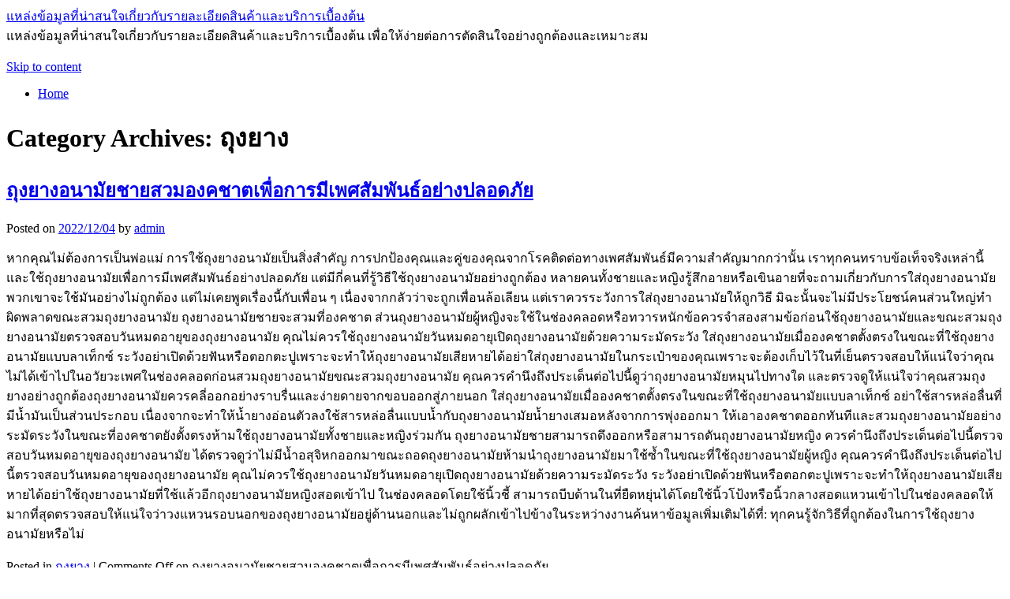

--- FILE ---
content_type: text/html; charset=UTF-8
request_url: https://www.cheatingsob.com/category/%E0%B8%96%E0%B8%B8%E0%B8%87%E0%B8%A2%E0%B8%B2%E0%B8%87/
body_size: 58680
content:
<!DOCTYPE html>
<html lang="en-US">
<head>
<meta charset="UTF-8" />
<title>ถุงยาง | แหล่งข้อมูลที่น่าสนใจเกี่ยวกับรายละเอียดสินค้าและบริการเบื้องต้น</title>
<link rel="profile" href="http://gmpg.org/xfn/11" />
<link rel="stylesheet" type="text/css" media="all" href="https://www.cheatingsob.com/wp-content/themes/twentyten/style.css" />
<link rel="pingback" href="https://www.cheatingsob.com/xmlrpc.php" />
<meta name='robots' content='max-image-preview:large' />
<link rel="alternate" type="application/rss+xml" title="แหล่งข้อมูลที่น่าสนใจเกี่ยวกับรายละเอียดสินค้าและบริการเบื้องต้น &raquo; Feed" href="https://www.cheatingsob.com/feed/" />
<link rel="alternate" type="application/rss+xml" title="แหล่งข้อมูลที่น่าสนใจเกี่ยวกับรายละเอียดสินค้าและบริการเบื้องต้น &raquo; Comments Feed" href="https://www.cheatingsob.com/comments/feed/" />
<link rel="alternate" type="application/rss+xml" title="แหล่งข้อมูลที่น่าสนใจเกี่ยวกับรายละเอียดสินค้าและบริการเบื้องต้น &raquo; ถุงยาง Category Feed" href="https://www.cheatingsob.com/category/%e0%b8%96%e0%b8%b8%e0%b8%87%e0%b8%a2%e0%b8%b2%e0%b8%87/feed/" />
<script type="text/javascript">
window._wpemojiSettings = {"baseUrl":"https:\/\/s.w.org\/images\/core\/emoji\/14.0.0\/72x72\/","ext":".png","svgUrl":"https:\/\/s.w.org\/images\/core\/emoji\/14.0.0\/svg\/","svgExt":".svg","source":{"concatemoji":"https:\/\/www.cheatingsob.com\/wp-includes\/js\/wp-emoji-release.min.js?ver=6.1.9"}};
/*! This file is auto-generated */
!function(e,a,t){var n,r,o,i=a.createElement("canvas"),p=i.getContext&&i.getContext("2d");function s(e,t){var a=String.fromCharCode,e=(p.clearRect(0,0,i.width,i.height),p.fillText(a.apply(this,e),0,0),i.toDataURL());return p.clearRect(0,0,i.width,i.height),p.fillText(a.apply(this,t),0,0),e===i.toDataURL()}function c(e){var t=a.createElement("script");t.src=e,t.defer=t.type="text/javascript",a.getElementsByTagName("head")[0].appendChild(t)}for(o=Array("flag","emoji"),t.supports={everything:!0,everythingExceptFlag:!0},r=0;r<o.length;r++)t.supports[o[r]]=function(e){if(p&&p.fillText)switch(p.textBaseline="top",p.font="600 32px Arial",e){case"flag":return s([127987,65039,8205,9895,65039],[127987,65039,8203,9895,65039])?!1:!s([55356,56826,55356,56819],[55356,56826,8203,55356,56819])&&!s([55356,57332,56128,56423,56128,56418,56128,56421,56128,56430,56128,56423,56128,56447],[55356,57332,8203,56128,56423,8203,56128,56418,8203,56128,56421,8203,56128,56430,8203,56128,56423,8203,56128,56447]);case"emoji":return!s([129777,127995,8205,129778,127999],[129777,127995,8203,129778,127999])}return!1}(o[r]),t.supports.everything=t.supports.everything&&t.supports[o[r]],"flag"!==o[r]&&(t.supports.everythingExceptFlag=t.supports.everythingExceptFlag&&t.supports[o[r]]);t.supports.everythingExceptFlag=t.supports.everythingExceptFlag&&!t.supports.flag,t.DOMReady=!1,t.readyCallback=function(){t.DOMReady=!0},t.supports.everything||(n=function(){t.readyCallback()},a.addEventListener?(a.addEventListener("DOMContentLoaded",n,!1),e.addEventListener("load",n,!1)):(e.attachEvent("onload",n),a.attachEvent("onreadystatechange",function(){"complete"===a.readyState&&t.readyCallback()})),(e=t.source||{}).concatemoji?c(e.concatemoji):e.wpemoji&&e.twemoji&&(c(e.twemoji),c(e.wpemoji)))}(window,document,window._wpemojiSettings);
</script>
<style type="text/css">
img.wp-smiley,
img.emoji {
	display: inline !important;
	border: none !important;
	box-shadow: none !important;
	height: 1em !important;
	width: 1em !important;
	margin: 0 0.07em !important;
	vertical-align: -0.1em !important;
	background: none !important;
	padding: 0 !important;
}
</style>
	<link rel='stylesheet' id='wp-block-library-css' href='https://www.cheatingsob.com/wp-includes/css/dist/block-library/style.min.css?ver=6.1.9' type='text/css' media='all' />
<link rel='stylesheet' id='classic-theme-styles-css' href='https://www.cheatingsob.com/wp-includes/css/classic-themes.min.css?ver=1' type='text/css' media='all' />
<style id='global-styles-inline-css' type='text/css'>
body{--wp--preset--color--black: #000000;--wp--preset--color--cyan-bluish-gray: #abb8c3;--wp--preset--color--white: #ffffff;--wp--preset--color--pale-pink: #f78da7;--wp--preset--color--vivid-red: #cf2e2e;--wp--preset--color--luminous-vivid-orange: #ff6900;--wp--preset--color--luminous-vivid-amber: #fcb900;--wp--preset--color--light-green-cyan: #7bdcb5;--wp--preset--color--vivid-green-cyan: #00d084;--wp--preset--color--pale-cyan-blue: #8ed1fc;--wp--preset--color--vivid-cyan-blue: #0693e3;--wp--preset--color--vivid-purple: #9b51e0;--wp--preset--gradient--vivid-cyan-blue-to-vivid-purple: linear-gradient(135deg,rgba(6,147,227,1) 0%,rgb(155,81,224) 100%);--wp--preset--gradient--light-green-cyan-to-vivid-green-cyan: linear-gradient(135deg,rgb(122,220,180) 0%,rgb(0,208,130) 100%);--wp--preset--gradient--luminous-vivid-amber-to-luminous-vivid-orange: linear-gradient(135deg,rgba(252,185,0,1) 0%,rgba(255,105,0,1) 100%);--wp--preset--gradient--luminous-vivid-orange-to-vivid-red: linear-gradient(135deg,rgba(255,105,0,1) 0%,rgb(207,46,46) 100%);--wp--preset--gradient--very-light-gray-to-cyan-bluish-gray: linear-gradient(135deg,rgb(238,238,238) 0%,rgb(169,184,195) 100%);--wp--preset--gradient--cool-to-warm-spectrum: linear-gradient(135deg,rgb(74,234,220) 0%,rgb(151,120,209) 20%,rgb(207,42,186) 40%,rgb(238,44,130) 60%,rgb(251,105,98) 80%,rgb(254,248,76) 100%);--wp--preset--gradient--blush-light-purple: linear-gradient(135deg,rgb(255,206,236) 0%,rgb(152,150,240) 100%);--wp--preset--gradient--blush-bordeaux: linear-gradient(135deg,rgb(254,205,165) 0%,rgb(254,45,45) 50%,rgb(107,0,62) 100%);--wp--preset--gradient--luminous-dusk: linear-gradient(135deg,rgb(255,203,112) 0%,rgb(199,81,192) 50%,rgb(65,88,208) 100%);--wp--preset--gradient--pale-ocean: linear-gradient(135deg,rgb(255,245,203) 0%,rgb(182,227,212) 50%,rgb(51,167,181) 100%);--wp--preset--gradient--electric-grass: linear-gradient(135deg,rgb(202,248,128) 0%,rgb(113,206,126) 100%);--wp--preset--gradient--midnight: linear-gradient(135deg,rgb(2,3,129) 0%,rgb(40,116,252) 100%);--wp--preset--duotone--dark-grayscale: url('#wp-duotone-dark-grayscale');--wp--preset--duotone--grayscale: url('#wp-duotone-grayscale');--wp--preset--duotone--purple-yellow: url('#wp-duotone-purple-yellow');--wp--preset--duotone--blue-red: url('#wp-duotone-blue-red');--wp--preset--duotone--midnight: url('#wp-duotone-midnight');--wp--preset--duotone--magenta-yellow: url('#wp-duotone-magenta-yellow');--wp--preset--duotone--purple-green: url('#wp-duotone-purple-green');--wp--preset--duotone--blue-orange: url('#wp-duotone-blue-orange');--wp--preset--font-size--small: 13px;--wp--preset--font-size--medium: 20px;--wp--preset--font-size--large: 36px;--wp--preset--font-size--x-large: 42px;--wp--preset--spacing--20: 0.44rem;--wp--preset--spacing--30: 0.67rem;--wp--preset--spacing--40: 1rem;--wp--preset--spacing--50: 1.5rem;--wp--preset--spacing--60: 2.25rem;--wp--preset--spacing--70: 3.38rem;--wp--preset--spacing--80: 5.06rem;}:where(.is-layout-flex){gap: 0.5em;}body .is-layout-flow > .alignleft{float: left;margin-inline-start: 0;margin-inline-end: 2em;}body .is-layout-flow > .alignright{float: right;margin-inline-start: 2em;margin-inline-end: 0;}body .is-layout-flow > .aligncenter{margin-left: auto !important;margin-right: auto !important;}body .is-layout-constrained > .alignleft{float: left;margin-inline-start: 0;margin-inline-end: 2em;}body .is-layout-constrained > .alignright{float: right;margin-inline-start: 2em;margin-inline-end: 0;}body .is-layout-constrained > .aligncenter{margin-left: auto !important;margin-right: auto !important;}body .is-layout-constrained > :where(:not(.alignleft):not(.alignright):not(.alignfull)){max-width: var(--wp--style--global--content-size);margin-left: auto !important;margin-right: auto !important;}body .is-layout-constrained > .alignwide{max-width: var(--wp--style--global--wide-size);}body .is-layout-flex{display: flex;}body .is-layout-flex{flex-wrap: wrap;align-items: center;}body .is-layout-flex > *{margin: 0;}:where(.wp-block-columns.is-layout-flex){gap: 2em;}.has-black-color{color: var(--wp--preset--color--black) !important;}.has-cyan-bluish-gray-color{color: var(--wp--preset--color--cyan-bluish-gray) !important;}.has-white-color{color: var(--wp--preset--color--white) !important;}.has-pale-pink-color{color: var(--wp--preset--color--pale-pink) !important;}.has-vivid-red-color{color: var(--wp--preset--color--vivid-red) !important;}.has-luminous-vivid-orange-color{color: var(--wp--preset--color--luminous-vivid-orange) !important;}.has-luminous-vivid-amber-color{color: var(--wp--preset--color--luminous-vivid-amber) !important;}.has-light-green-cyan-color{color: var(--wp--preset--color--light-green-cyan) !important;}.has-vivid-green-cyan-color{color: var(--wp--preset--color--vivid-green-cyan) !important;}.has-pale-cyan-blue-color{color: var(--wp--preset--color--pale-cyan-blue) !important;}.has-vivid-cyan-blue-color{color: var(--wp--preset--color--vivid-cyan-blue) !important;}.has-vivid-purple-color{color: var(--wp--preset--color--vivid-purple) !important;}.has-black-background-color{background-color: var(--wp--preset--color--black) !important;}.has-cyan-bluish-gray-background-color{background-color: var(--wp--preset--color--cyan-bluish-gray) !important;}.has-white-background-color{background-color: var(--wp--preset--color--white) !important;}.has-pale-pink-background-color{background-color: var(--wp--preset--color--pale-pink) !important;}.has-vivid-red-background-color{background-color: var(--wp--preset--color--vivid-red) !important;}.has-luminous-vivid-orange-background-color{background-color: var(--wp--preset--color--luminous-vivid-orange) !important;}.has-luminous-vivid-amber-background-color{background-color: var(--wp--preset--color--luminous-vivid-amber) !important;}.has-light-green-cyan-background-color{background-color: var(--wp--preset--color--light-green-cyan) !important;}.has-vivid-green-cyan-background-color{background-color: var(--wp--preset--color--vivid-green-cyan) !important;}.has-pale-cyan-blue-background-color{background-color: var(--wp--preset--color--pale-cyan-blue) !important;}.has-vivid-cyan-blue-background-color{background-color: var(--wp--preset--color--vivid-cyan-blue) !important;}.has-vivid-purple-background-color{background-color: var(--wp--preset--color--vivid-purple) !important;}.has-black-border-color{border-color: var(--wp--preset--color--black) !important;}.has-cyan-bluish-gray-border-color{border-color: var(--wp--preset--color--cyan-bluish-gray) !important;}.has-white-border-color{border-color: var(--wp--preset--color--white) !important;}.has-pale-pink-border-color{border-color: var(--wp--preset--color--pale-pink) !important;}.has-vivid-red-border-color{border-color: var(--wp--preset--color--vivid-red) !important;}.has-luminous-vivid-orange-border-color{border-color: var(--wp--preset--color--luminous-vivid-orange) !important;}.has-luminous-vivid-amber-border-color{border-color: var(--wp--preset--color--luminous-vivid-amber) !important;}.has-light-green-cyan-border-color{border-color: var(--wp--preset--color--light-green-cyan) !important;}.has-vivid-green-cyan-border-color{border-color: var(--wp--preset--color--vivid-green-cyan) !important;}.has-pale-cyan-blue-border-color{border-color: var(--wp--preset--color--pale-cyan-blue) !important;}.has-vivid-cyan-blue-border-color{border-color: var(--wp--preset--color--vivid-cyan-blue) !important;}.has-vivid-purple-border-color{border-color: var(--wp--preset--color--vivid-purple) !important;}.has-vivid-cyan-blue-to-vivid-purple-gradient-background{background: var(--wp--preset--gradient--vivid-cyan-blue-to-vivid-purple) !important;}.has-light-green-cyan-to-vivid-green-cyan-gradient-background{background: var(--wp--preset--gradient--light-green-cyan-to-vivid-green-cyan) !important;}.has-luminous-vivid-amber-to-luminous-vivid-orange-gradient-background{background: var(--wp--preset--gradient--luminous-vivid-amber-to-luminous-vivid-orange) !important;}.has-luminous-vivid-orange-to-vivid-red-gradient-background{background: var(--wp--preset--gradient--luminous-vivid-orange-to-vivid-red) !important;}.has-very-light-gray-to-cyan-bluish-gray-gradient-background{background: var(--wp--preset--gradient--very-light-gray-to-cyan-bluish-gray) !important;}.has-cool-to-warm-spectrum-gradient-background{background: var(--wp--preset--gradient--cool-to-warm-spectrum) !important;}.has-blush-light-purple-gradient-background{background: var(--wp--preset--gradient--blush-light-purple) !important;}.has-blush-bordeaux-gradient-background{background: var(--wp--preset--gradient--blush-bordeaux) !important;}.has-luminous-dusk-gradient-background{background: var(--wp--preset--gradient--luminous-dusk) !important;}.has-pale-ocean-gradient-background{background: var(--wp--preset--gradient--pale-ocean) !important;}.has-electric-grass-gradient-background{background: var(--wp--preset--gradient--electric-grass) !important;}.has-midnight-gradient-background{background: var(--wp--preset--gradient--midnight) !important;}.has-small-font-size{font-size: var(--wp--preset--font-size--small) !important;}.has-medium-font-size{font-size: var(--wp--preset--font-size--medium) !important;}.has-large-font-size{font-size: var(--wp--preset--font-size--large) !important;}.has-x-large-font-size{font-size: var(--wp--preset--font-size--x-large) !important;}
.wp-block-navigation a:where(:not(.wp-element-button)){color: inherit;}
:where(.wp-block-columns.is-layout-flex){gap: 2em;}
.wp-block-pullquote{font-size: 1.5em;line-height: 1.6;}
</style>
<link rel="https://api.w.org/" href="https://www.cheatingsob.com/wp-json/" /><link rel="alternate" type="application/json" href="https://www.cheatingsob.com/wp-json/wp/v2/categories/90" /><link rel="EditURI" type="application/rsd+xml" title="RSD" href="https://www.cheatingsob.com/xmlrpc.php?rsd" />
<link rel="wlwmanifest" type="application/wlwmanifest+xml" href="https://www.cheatingsob.com/wp-includes/wlwmanifest.xml" />
<meta name="generator" content="WordPress 6.1.9" />
</head>

<body class="archive category category-90">
<div id="wrapper" class="hfeed">
	<div id="header">
		<div id="masthead">
			<div id="branding" role="banner">
								<div id="site-title">
					<span>
						<a href="https://www.cheatingsob.com/" title="แหล่งข้อมูลที่น่าสนใจเกี่ยวกับรายละเอียดสินค้าและบริการเบื้องต้น" rel="home">แหล่งข้อมูลที่น่าสนใจเกี่ยวกับรายละเอียดสินค้าและบริการเบื้องต้น</a>
					</span>
				</div>
				<div id="site-description">แหล่งข้อมูลที่น่าสนใจเกี่ยวกับรายละเอียดสินค้าและบริการเบื้องต้น เพื่อให้ง่ายต่อการตัดสินใจอย่างถูกต้องและเหมาะสม</div>

										<img src="https://www.cheatingsob.com/wp-content/themes/twentyten/images/headers/path.jpg" width="940" height="198" alt="" />
								</div><!-- #branding -->

			<div id="access" role="navigation">
			  				<div class="skip-link screen-reader-text"><a href="#content" title="Skip to content">Skip to content</a></div>
								<div class="menu"><ul>
<li ><a href="https://www.cheatingsob.com/">Home</a></li></ul></div>
			</div><!-- #access -->
		</div><!-- #masthead -->
	</div><!-- #header -->

	<div id="main">

		<div id="container">
			<div id="content" role="main">

				<h1 class="page-title">Category Archives: <span>ถุงยาง</span></h1>
				




			<div id="post-1027" class="post-1027 post type-post status-publish format-standard hentry category-90">
			<h2 class="entry-title"><a href="https://www.cheatingsob.com/2022/04/12/%e0%b8%96%e0%b8%b8%e0%b8%87%e0%b8%a2%e0%b8%b2%e0%b8%87%e0%b8%ad%e0%b8%99%e0%b8%b2%e0%b8%a1%e0%b8%b1%e0%b8%a2%e0%b8%8a%e0%b8%b2%e0%b8%a2%e0%b8%aa%e0%b8%a7%e0%b8%a1%e0%b8%ad%e0%b8%87%e0%b8%84%e0%b8%8a/" title="Permalink to ถุงยางอนามัยชายสวมองคชาตเพื่อการมีเพศสัมพันธ์อย่างปลอดภัย" rel="bookmark">ถุงยางอนามัยชายสวมองคชาตเพื่อการมีเพศสัมพันธ์อย่างปลอดภัย</a></h2>

			<div class="entry-meta">
				<span class="meta-prep meta-prep-author">Posted on</span> <a href="https://www.cheatingsob.com/2022/04/12/%e0%b8%96%e0%b8%b8%e0%b8%87%e0%b8%a2%e0%b8%b2%e0%b8%87%e0%b8%ad%e0%b8%99%e0%b8%b2%e0%b8%a1%e0%b8%b1%e0%b8%a2%e0%b8%8a%e0%b8%b2%e0%b8%a2%e0%b8%aa%e0%b8%a7%e0%b8%a1%e0%b8%ad%e0%b8%87%e0%b8%84%e0%b8%8a/" title="10:20 am" rel="bookmark"><span class="entry-date">2022/12/04</span></a> <span class="meta-sep">by</span> <span class="author vcard"><a class="url fn n" href="https://www.cheatingsob.com/author/admin/" title="View all posts by admin">admin</a></span>			</div><!-- .entry-meta -->

				<div class="entry-summary">
				<p>หากคุณไม่ต้องการเป็นพ่อแม่ การใช้ถุงยางอนามัยเป็นสิ่งสำคัญ การปกป้องคุณและคู่ของคุณจากโรคติดต่อทางเพศสัมพันธ์มีความสำคัญมากกว่านั้น เราทุกคนทราบข้อเท็จจริงเหล่านี้และใช้ถุงยางอนามัยเพื่อการมีเพศสัมพันธ์อย่างปลอดภัย แต่มีกี่คนที่รู้วิธีใช้ถุงยางอนามัยอย่างถูกต้อง หลายคนทั้งชายและหญิงรู้สึกอายหรือเขินอายที่จะถามเกี่ยวกับการใส่ถุงยางอนามัย พวกเขาจะใช้มันอย่างไม่ถูกต้อง แต่ไม่เคยพูดเรื่องนี้กับเพื่อน ๆ เนื่องจากกลัวว่าจะถูกเพื่อนล้อเลียน แต่เราควรระวังการใส่ถุงยางอนามัยให้ถูกวิธี มิฉะนั้นจะไม่มีประโยชน์คนส่วนใหญ่ทำผิดพลาดขณะสวมถุงยางอนามัย ถุงยางอนามัยชายจะสวมที่องคชาต ส่วนถุงยางอนามัยผู้หญิงจะใช้ในช่องคลอดหรือทวารหนักข้อควรจำสองสามข้อก่อนใช้ถุงยางอนามัยและขณะสวมถุงยางอนามัยตรวจสอบวันหมดอายุของถุงยางอนามัย คุณไม่ควรใช้ถุงยางอนามัยวันหมดอายุเปิดถุงยางอนามัยด้วยความระมัดระวัง ใส่ถุงยางอนามัยเมื่อองคชาตตั้งตรงในขณะที่ใช้ถุงยางอนามัยแบบลาเท็กซ์ ระวังอย่าเปิดด้วยฟันหรือตอกตะปูเพราะจะทำให้ถุงยางอนามัยเสียหายได้อย่าใส่ถุงยางอนามัยในกระเป๋าของคุณเพราะจะต้องเก็บไว้ในที่เย็นตรวจสอบให้แน่ใจว่าคุณไม่ได้เข้าไปในอวัยวะเพศในช่องคลอดก่อนสวมถุงยางอนามัยขณะสวมถุงยางอนามัย คุณควรคำนึงถึงประเด็นต่อไปนี้ดูว่าถุงยางอนามัยหมุนไปทางใด และตรวจดูให้แน่ใจว่าคุณสวมถุงยางอย่างถูกต้องถุงยางอนามัยควรคลี่ออกอย่างราบรื่นและง่ายดายจากขอบออกสู่ภายนอก ใส่ถุงยางอนามัยเมื่อองคชาตตั้งตรงในขณะที่ใช้ถุงยางอนามัยแบบลาเท็กซ์ อย่าใช้สารหล่อลื่นที่มีน้ำมันเป็นส่วนประกอบ เนื่องจากจะทำให้น้ำยางอ่อนตัวลงใช้สารหล่อลื่นแบบน้ำกับถุงยางอนามัยน้ำยางเสมอหลังจากการพุ่งออกมา ให้เอาองคชาตออกทันทีและสวมถุงยางอนามัยอย่างระมัดระวังในขณะที่องคชาตยังตั้งตรงห้ามใช้ถุงยางอนามัยทั้งชายและหญิงร่วมกัน ถุงยางอนามัยชายสามารถดึงออกหรือสามารถดันถุงยางอนามัยหญิง ควรคำนึงถึงประเด็นต่อไปนี้ตรวจสอบวันหมดอายุของถุงยางอนามัย ได้ตรวจดูว่าไม่มีน้ำอสุจิหกออกมาขณะถอดถุงยางอนามัยห้ามนำถุงยางอนามัยมาใช้ซ้ำในขณะที่ใช้ถุงยางอนามัยผู้หญิง คุณควรคำนึงถึงประเด็นต่อไปนี้ตรวจสอบวันหมดอายุของถุงยางอนามัย คุณไม่ควรใช้ถุงยางอนามัยวันหมดอายุเปิดถุงยางอนามัยด้วยความระมัดระวัง ระวังอย่าเปิดด้วยฟันหรือตอกตะปูเพราะจะทำให้ถุงยางอนามัยเสียหายได้อย่าใช้ถุงยางอนามัยที่ใช้แล้วอีกถุงยางอนามัยหญิงสอดเข้าไป ในช่องคลอดโดยใช้นิ้วชี้ สามารถบีบด้านในที่ยืดหยุ่นได้โดยใช้นิ้วโป้งหรือนิ้วกลางสอดแหวนเข้าไปในช่องคลอดให้มากที่สุดตรวจสอบให้แน่ใจว่าวงแหวนรอบนอกของถุงยางอนามัยอยู่ด้านนอกและไม่ถูกผลักเข้าไปข้างในระหว่างงานค้นหาข้อมูลเพิ่มเติมได้ที่: ทุกคนรู้จักวิธีที่ถูกต้องในการใช้ถุงยางอนามัยหรือไม่ &nbsp;</p>
			</div><!-- .entry-summary -->
	
			<div class="entry-utility">
									<span class="cat-links">
						<span class="entry-utility-prep entry-utility-prep-cat-links">Posted in</span> <a href="https://www.cheatingsob.com/category/%e0%b8%96%e0%b8%b8%e0%b8%87%e0%b8%a2%e0%b8%b2%e0%b8%87/" rel="category tag">ถุงยาง</a>					</span>
					<span class="meta-sep">|</span>
												<span class="comments-link"><span>Comments Off<span class="screen-reader-text"> on ถุงยางอนามัยชายสวมองคชาตเพื่อการมีเพศสัมพันธ์อย่างปลอดภัย</span></span></span>
							</div><!-- .entry-utility -->
		</div><!-- #post-## -->

		
	


			</div><!-- #content -->
		</div><!-- #container -->


		<div id="primary" class="widget-area" role="complementary">
			<ul class="xoxo">


		<li id="recent-posts-2" class="widget-container widget_recent_entries">
		<h3 class="widget-title">Recent Posts</h3>
		<ul>
											<li>
					<a href="https://www.cheatingsob.com/2025/12/14/%e0%b8%81%e0%b8%b2%e0%b8%a3%e0%b8%a3%e0%b8%b1%e0%b8%9a%e0%b8%82%e0%b8%b2%e0%b8%a2%e0%b8%9d%e0%b8%b2%e0%b8%81%e0%b8%9a%e0%b9%89%e0%b8%b2%e0%b8%99%e0%b8%a2%e0%b8%b1%e0%b8%87%e0%b8%a1%e0%b8%b5%e0%b8%9a/">การรับขายฝากบ้านยังมีบทบาทสำคัญอย่างยิ่งในแวดวงอสังหาริมทรัพย์</a>
									</li>
											<li>
					<a href="https://www.cheatingsob.com/2025/12/10/%e0%b9%80%e0%b8%a5%e0%b8%b7%e0%b8%ad%e0%b8%81%e0%b9%83%e0%b8%8a%e0%b9%89%e0%b8%aa%e0%b8%b2%e0%b8%a2%e0%b9%84%e0%b8%9f%e0%b8%84%e0%b8%ad%e0%b8%99%e0%b9%82%e0%b8%97%e0%b8%a3%e0%b8%a5%e0%b8%ad%e0%b8%a2/">เลือกใช้สายไฟคอนโทรลอย่างไรให้ปลอดภัยและประหยัดต้นทุน</a>
									</li>
											<li>
					<a href="https://www.cheatingsob.com/2025/12/10/%e0%b9%80%e0%b8%84%e0%b8%a3%e0%b8%b7%e0%b9%88%e0%b8%ad%e0%b8%87%e0%b8%97%e0%b8%b3%e0%b9%84%e0%b8%ad%e0%b8%a8%e0%b8%81%e0%b8%a3%e0%b8%b5%e0%b8%a1%e0%b8%82%e0%b8%99%e0%b8%b2%e0%b8%94%e0%b9%80%e0%b8%a5/">เครื่องทำไอศกรีมขนาดเล็ก สำหรับใช้ในบ้าน ราคาไม่แรง</a>
									</li>
											<li>
					<a href="https://www.cheatingsob.com/2025/12/07/%e0%b8%9b%e0%b8%b1%e0%b9%8a%e0%b8%a1%e0%b8%8b%e0%b8%b9%e0%b8%a3%e0%b8%b9%e0%b8%a1%e0%b8%b4%e0%b8%a2%e0%b8%b1%e0%b8%87%e0%b8%a1%e0%b8%b5%e0%b8%84%e0%b8%a7%e0%b8%b2%e0%b8%a1%e0%b9%82%e0%b8%94%e0%b8%94/">ปั๊มซูรูมิยังมีความโดดเด่นในด้านความคุ้มค่าและความยั่งยืน</a>
									</li>
											<li>
					<a href="https://www.cheatingsob.com/2025/12/06/%e0%b8%a3%e0%b8%b0%e0%b8%9a%e0%b8%9a-racking-%e0%b8%a2%e0%b8%b1%e0%b8%87%e0%b8%aa%e0%b8%b2%e0%b8%a1%e0%b8%b2%e0%b8%a3%e0%b8%96%e0%b8%97%e0%b8%b3%e0%b8%87%e0%b8%b2%e0%b8%99%e0%b8%a3%e0%b9%88%e0%b8%a7/">ระบบ Racking ยังสามารถทำงานร่วมกับระบบอัตโนมัติ</a>
									</li>
											<li>
					<a href="https://www.cheatingsob.com/2025/12/02/%e0%b9%82%e0%b8%a3%e0%b8%87%e0%b8%87%e0%b8%b2%e0%b8%99%e0%b8%9c%e0%b8%a5%e0%b8%b4%e0%b8%95%e0%b8%81%e0%b8%a3%e0%b8%b0%e0%b9%80%e0%b8%9b%e0%b9%8b%e0%b8%b2-%e0%b9%81%e0%b8%9a%e0%b8%9a%e0%b8%84%e0%b8%a3/">โรงงานผลิตกระเป๋า แบบครบวงจร รับผลิตตามแบบขั้นต่ำ เริ่มต้นไม่แพง</a>
									</li>
											<li>
					<a href="https://www.cheatingsob.com/2025/11/27/%e0%b8%9c%e0%b9%89%e0%b8%b2%e0%b8%ab%e0%b9%88%e0%b8%a1%e0%b8%82%e0%b8%99%e0%b8%ab%e0%b8%99%e0%b8%b9%e0%b9%80%e0%b8%ab%e0%b8%a1%e0%b8%b2%e0%b8%b0%e0%b8%81%e0%b8%b1%e0%b8%9a%e0%b9%83%e0%b8%84%e0%b8%a3/">ผ้าห่มขนหนูเหมาะกับใครบ้าง เคล็ดลับเลือกให้เข้ากับไลฟ์สไตล์ของคุณ</a>
									</li>
											<li>
					<a href="https://www.cheatingsob.com/2025/11/12/%e0%b8%9b%e0%b8%b1%e0%b9%8a%e0%b8%a1%e0%b8%8b%e0%b8%b9%e0%b8%a3%e0%b8%b9%e0%b8%a1%e0%b8%b4%e0%b9%80%e0%b8%9b%e0%b9%87%e0%b8%99%e0%b8%ab%e0%b8%99%e0%b8%b6%e0%b9%88%e0%b8%87%e0%b9%83%e0%b8%99%e0%b8%99/">ปั๊มซูรูมิเป็นหนึ่งในนวัตกรรมที่ทรงคุณค่าและมีชื่อเสียง</a>
									</li>
											<li>
					<a href="https://www.cheatingsob.com/2025/11/09/precast-concrete-tank-%e0%b8%84%e0%b8%b7%e0%b8%ad%e0%b8%84%e0%b8%a7%e0%b8%b2%e0%b8%a1%e0%b8%a1%e0%b8%b1%e0%b9%88%e0%b8%99%e0%b9%83%e0%b8%88%e0%b8%97%e0%b8%b5%e0%b9%88%e0%b8%84%e0%b8%b8%e0%b8%93/">PRECAST CONCRETE TANK คือความมั่นใจที่คุณสามารถจับต้องได้</a>
									</li>
											<li>
					<a href="https://www.cheatingsob.com/2025/11/01/%e0%b8%84%e0%b8%a7%e0%b8%b2%e0%b8%a1%e0%b8%9e%e0%b8%b4%e0%b9%80%e0%b8%a8%e0%b8%a9%e0%b8%ad%e0%b8%b5%e0%b8%81%e0%b8%ad%e0%b8%a2%e0%b9%88%e0%b8%b2%e0%b8%87%e0%b8%82%e0%b8%ad%e0%b8%87%e0%b8%81%e0%b8%b2/">ความพิเศษอีกอย่างของการเช่าเรือยอร์ชคือความหรูหรา</a>
									</li>
											<li>
					<a href="https://www.cheatingsob.com/2025/10/16/%e0%b8%95%e0%b8%b4%e0%b8%94%e0%b8%95%e0%b8%b1%e0%b9%89%e0%b8%87%e0%b8%a3%e0%b8%b0%e0%b8%9a%e0%b8%9a-heat-pump-%e0%b8%ad%e0%b8%a2%e0%b9%88%e0%b8%b2%e0%b8%87%e0%b9%84%e0%b8%a3%e0%b9%83%e0%b8%ab%e0%b9%89/">ติดตั้งระบบ Heat Pump อย่างไรให้ได้ประสิทธิภาพสูงสุดและลดค่าไฟ</a>
									</li>
											<li>
					<a href="https://www.cheatingsob.com/2025/10/15/test5/">Test5</a>
									</li>
											<li>
					<a href="https://www.cheatingsob.com/2025/10/15/test4/">Test4</a>
									</li>
											<li>
					<a href="https://www.cheatingsob.com/2025/10/15/test3/">Test3</a>
									</li>
											<li>
					<a href="https://www.cheatingsob.com/2025/10/15/test2/">Test2</a>
									</li>
					</ul>

		</li><li id="tag_cloud-2" class="widget-container widget_tag_cloud"><h3 class="widget-title">Tags</h3><div class="tagcloud"><a href="https://www.cheatingsob.com/tag/%e0%b8%81%e0%b8%b2%e0%b8%a3%e0%b8%84%e0%b9%89%e0%b8%b2%e0%b9%80%e0%b8%aa%e0%b8%a3%e0%b8%b5%e0%b8%ad%e0%b8%b2%e0%b9%80%e0%b8%8b%e0%b8%b5%e0%b8%a2%e0%b8%99/" class="tag-cloud-link tag-link-15 tag-link-position-1" style="font-size: 8pt;" aria-label="การค้าเสรีอาเซียน (1 item)">การค้าเสรีอาเซียน</a>
<a href="https://www.cheatingsob.com/tag/%e0%b8%81%e0%b8%b2%e0%b8%a3%e0%b8%aa%e0%b9%88%e0%b8%87%e0%b8%ad%e0%b8%ad%e0%b8%81%e0%b8%9c%e0%b8%b1%e0%b8%81%e0%b9%81%e0%b8%a5%e0%b8%b0%e0%b8%9c%e0%b8%a5%e0%b9%84%e0%b8%a1%e0%b9%89/" class="tag-cloud-link tag-link-4 tag-link-position-2" style="font-size: 8pt;" aria-label="การส่งออกผักและผลไม้ (1 item)">การส่งออกผักและผลไม้</a>
<a href="https://www.cheatingsob.com/tag/%e0%b8%87%e0%b8%b2%e0%b8%99%e0%b9%80%e0%b8%97%e0%b8%a8%e0%b8%81%e0%b8%b2%e0%b8%a5%e0%b8%9c%e0%b8%a5%e0%b9%84%e0%b8%a1%e0%b9%89/" class="tag-cloud-link tag-link-12 tag-link-position-3" style="font-size: 8pt;" aria-label="งานเทศกาลผลไม้ (1 item)">งานเทศกาลผลไม้</a>
<a href="https://www.cheatingsob.com/tag/%e0%b8%8a%e0%b9%88%e0%b8%ad%e0%b8%87%e0%b8%97%e0%b8%b2%e0%b8%87%e0%b8%95%e0%b8%a5%e0%b8%b2%e0%b8%94%e0%b8%9c%e0%b8%b1%e0%b8%81%e0%b9%81%e0%b8%a5%e0%b8%b0%e0%b8%9c%e0%b8%a5%e0%b9%84%e0%b8%a1%e0%b9%89/" class="tag-cloud-link tag-link-8 tag-link-position-4" style="font-size: 8pt;" aria-label="ช่องทางตลาดผักและผลไม้ (1 item)">ช่องทางตลาดผักและผลไม้</a>
<a href="https://www.cheatingsob.com/tag/%e0%b8%95%e0%b8%a5%e0%b8%b2%e0%b8%94%e0%b8%9c%e0%b8%b1%e0%b8%81%e0%b8%9c%e0%b8%a5%e0%b9%84%e0%b8%a1%e0%b9%89%e0%b8%ad%e0%b8%9a%e0%b9%81%e0%b8%ab%e0%b9%89%e0%b8%87/" class="tag-cloud-link tag-link-10 tag-link-position-5" style="font-size: 8pt;" aria-label="ตลาดผักผลไม้อบแห้ง (1 item)">ตลาดผักผลไม้อบแห้ง</a>
<a href="https://www.cheatingsob.com/tag/%e0%b8%98%e0%b8%b8%e0%b8%a3%e0%b8%81%e0%b8%b4%e0%b8%88%e0%b8%9c%e0%b8%a5%e0%b9%84%e0%b8%a1%e0%b9%89/" class="tag-cloud-link tag-link-5 tag-link-position-6" style="font-size: 8pt;" aria-label="ธุรกิจผลไม้ (1 item)">ธุรกิจผลไม้</a>
<a href="https://www.cheatingsob.com/tag/%e0%b8%99%e0%b8%a7%e0%b8%b1%e0%b8%95%e0%b8%81%e0%b8%a3%e0%b8%a3%e0%b8%a1%e0%b8%9c%e0%b8%b1%e0%b8%81%e0%b8%9c%e0%b8%a5%e0%b9%84%e0%b8%a1%e0%b9%89%e0%b8%ad%e0%b8%9a%e0%b9%81%e0%b8%ab%e0%b9%89%e0%b8%87/" class="tag-cloud-link tag-link-11 tag-link-position-7" style="font-size: 8pt;" aria-label="นวัตกรรมผักผลไม้อบแห้ง (1 item)">นวัตกรรมผักผลไม้อบแห้ง</a>
<a href="https://www.cheatingsob.com/tag/%e0%b8%9b%e0%b8%a5%e0%b8%ad%e0%b8%94%e0%b8%88%e0%b8%b2%e0%b8%81%e0%b8%aa%e0%b8%b2%e0%b8%a3%e0%b8%9e%e0%b8%b4%e0%b8%a9/" class="tag-cloud-link tag-link-17 tag-link-position-8" style="font-size: 8pt;" aria-label="ปลอดจากสารพิษ (1 item)">ปลอดจากสารพิษ</a>
<a href="https://www.cheatingsob.com/tag/%e0%b8%9c%e0%b8%a5%e0%b9%84%e0%b8%a1%e0%b9%89/" class="tag-cloud-link tag-link-7 tag-link-position-9" style="font-size: 22pt;" aria-label="ผลไม้ (2 items)">ผลไม้</a>
<a href="https://www.cheatingsob.com/tag/%e0%b8%9c%e0%b8%a5%e0%b9%84%e0%b8%a1%e0%b9%89%e0%b8%95%e0%b8%b1%e0%b8%a7%e0%b9%81%e0%b8%a1%e0%b9%88%e0%b9%80%e0%b8%a3%e0%b8%b7%e0%b9%88%e0%b8%ad%e0%b8%87%e0%b8%81%e0%b8%b2%e0%b8%a3%e0%b8%a5%e0%b8%94/" class="tag-cloud-link tag-link-19 tag-link-position-10" style="font-size: 8pt;" aria-label="ผลไม้ตัวแม่เรื่องการลดน้ำหนัก (1 item)">ผลไม้ตัวแม่เรื่องการลดน้ำหนัก</a>
<a href="https://www.cheatingsob.com/tag/%e0%b8%9c%e0%b8%a5%e0%b9%84%e0%b8%a1%e0%b9%89%e0%b8%aa%e0%b8%94/" class="tag-cloud-link tag-link-14 tag-link-position-11" style="font-size: 8pt;" aria-label="ผลไม้สด (1 item)">ผลไม้สด</a>
<a href="https://www.cheatingsob.com/tag/%e0%b8%9c%e0%b8%a5%e0%b9%84%e0%b8%a1%e0%b9%89%e0%b9%84%e0%b8%97%e0%b8%a2/" class="tag-cloud-link tag-link-6 tag-link-position-12" style="font-size: 8pt;" aria-label="ผลไม้ไทย (1 item)">ผลไม้ไทย</a>
<a href="https://www.cheatingsob.com/tag/%e0%b8%9c%e0%b8%b1%e0%b8%81%e0%b8%9c%e0%b8%a5%e0%b9%84%e0%b8%a1%e0%b9%89/" class="tag-cloud-link tag-link-13 tag-link-position-13" style="font-size: 8pt;" aria-label="ผักผลไม้ (1 item)">ผักผลไม้</a>
<a href="https://www.cheatingsob.com/tag/%e0%b8%9c%e0%b8%b1%e0%b8%81%e0%b8%9e%e0%b8%b7%e0%b9%89%e0%b8%99%e0%b8%9a%e0%b9%89%e0%b8%b2%e0%b8%99/" class="tag-cloud-link tag-link-18 tag-link-position-14" style="font-size: 8pt;" aria-label="ผักพื้นบ้าน (1 item)">ผักพื้นบ้าน</a>
<a href="https://www.cheatingsob.com/tag/%e0%b8%9c%e0%b8%b1%e0%b8%81%e0%b9%81%e0%b8%a5%e0%b8%b0%e0%b8%9c%e0%b8%a5%e0%b9%84%e0%b8%a1%e0%b9%89%e0%b8%95%e0%b8%b2%e0%b8%a1%e0%b8%a4%e0%b8%94%e0%b8%b9%e0%b8%81%e0%b8%b2%e0%b8%a5/" class="tag-cloud-link tag-link-16 tag-link-position-15" style="font-size: 8pt;" aria-label="ผักและผลไม้ตามฤดูกาล (1 item)">ผักและผลไม้ตามฤดูกาล</a>
<a href="https://www.cheatingsob.com/tag/%e0%b8%9e%e0%b8%b7%e0%b8%8a%e0%b8%9c%e0%b8%b1%e0%b8%81%e0%b9%81%e0%b8%a5%e0%b8%b0%e0%b8%9c%e0%b8%a5%e0%b9%84%e0%b8%a1%e0%b9%89/" class="tag-cloud-link tag-link-9 tag-link-position-16" style="font-size: 8pt;" aria-label="พืชผักและผลไม้ (1 item)">พืชผักและผลไม้</a>
<a href="https://www.cheatingsob.com/tag/%e0%b8%a3%e0%b8%b2%e0%b8%84%e0%b8%b2%e0%b8%aa%e0%b8%b4%e0%b8%99%e0%b8%84%e0%b9%89%e0%b8%b2/" class="tag-cloud-link tag-link-21 tag-link-position-17" style="font-size: 8pt;" aria-label="ราคาสินค้า (1 item)">ราคาสินค้า</a>
<a href="https://www.cheatingsob.com/tag/%e0%b8%aa%e0%b8%95%e0%b8%b4%e0%b9%8a%e0%b8%81%e0%b9%80%e0%b8%81%e0%b8%ad%e0%b8%a3%e0%b9%8c%e0%b8%95%e0%b8%b4%e0%b8%94%e0%b8%9c%e0%b8%99%e0%b8%b1%e0%b8%87/" class="tag-cloud-link tag-link-24 tag-link-position-18" style="font-size: 8pt;" aria-label="สติ๊กเกอร์ติดผนัง (1 item)">สติ๊กเกอร์ติดผนัง</a>
<a href="https://www.cheatingsob.com/tag/%e0%b8%ad%e0%b8%b2%e0%b8%ab%e0%b8%b2%e0%b8%a3%e0%b9%80%e0%b8%88/" class="tag-cloud-link tag-link-22 tag-link-position-19" style="font-size: 8pt;" aria-label="อาหารเจ (1 item)">อาหารเจ</a>
<a href="https://www.cheatingsob.com/tag/%e0%b9%80%e0%b8%97%e0%b8%a8%e0%b8%81%e0%b8%b2%e0%b8%a5%e0%b8%81%e0%b8%b4%e0%b8%99%e0%b9%80%e0%b8%88/" class="tag-cloud-link tag-link-20 tag-link-position-20" style="font-size: 8pt;" aria-label="เทศกาลกินเจ (1 item)">เทศกาลกินเจ</a>
<a href="https://www.cheatingsob.com/tag/%e0%b9%81%e0%b8%aa%e0%b8%a5%e0%b8%99%e0%b8%81%e0%b8%a3%e0%b8%ad%e0%b8%87%e0%b9%81%e0%b8%aa%e0%b8%87/" class="tag-cloud-link tag-link-23 tag-link-position-21" style="font-size: 8pt;" aria-label="แสลนกรองแสง (1 item)">แสลนกรองแสง</a></div>
</li><li id="categories-2" class="widget-container widget_categories"><h3 class="widget-title">Categories</h3>
			<ul>
					<li class="cat-item cat-item-67"><a href="https://www.cheatingsob.com/category/digital-marketing/">digital Marketing</a>
</li>
	<li class="cat-item cat-item-53"><a href="https://www.cheatingsob.com/category/gps-%e0%b8%95%e0%b8%b4%e0%b8%94%e0%b8%95%e0%b8%b2%e0%b8%a1%e0%b8%a3%e0%b8%96/">Gps ติดตามรถ</a>
</li>
	<li class="cat-item cat-item-96"><a href="https://www.cheatingsob.com/category/inspection/">inspection</a>
</li>
	<li class="cat-item cat-item-75"><a href="https://www.cheatingsob.com/category/lasik/">lasik</a>
</li>
	<li class="cat-item cat-item-106"><a href="https://www.cheatingsob.com/category/law-firm-in-bangkok/">Law firm in Bangkok</a>
</li>
	<li class="cat-item cat-item-102"><a href="https://www.cheatingsob.com/category/tfrs9/">TFRS9</a>
</li>
	<li class="cat-item cat-item-1"><a href="https://www.cheatingsob.com/category/uncategorized/">Uncategorized</a>
</li>
	<li class="cat-item cat-item-80"><a href="https://www.cheatingsob.com/category/%e0%b8%81%e0%b8%a3%e0%b8%b0%e0%b9%80%e0%b8%9a%e0%b8%b7%e0%b9%89%e0%b8%ad%e0%b8%87%e0%b8%a2%e0%b8%b2%e0%b8%87%e0%b8%a5%e0%b8%b2%e0%b8%a2%e0%b9%84%e0%b8%a1%e0%b9%89/">กระเบื้องยางลายไม้</a>
</li>
	<li class="cat-item cat-item-52"><a href="https://www.cheatingsob.com/category/%e0%b8%81%e0%b8%a5%e0%b9%89%e0%b8%ad%e0%b8%87%e0%b8%95%e0%b8%b4%e0%b8%94%e0%b8%a3%e0%b8%96%e0%b8%a2%e0%b8%99%e0%b8%95%e0%b9%8c/">กล้องติดรถยนต์</a>
</li>
	<li class="cat-item cat-item-61"><a href="https://www.cheatingsob.com/category/%e0%b8%81%e0%b8%b2%e0%b8%a3%e0%b8%a8%e0%b8%b6%e0%b8%81%e0%b8%a9%e0%b8%b2/">การศึกษา</a>
</li>
	<li class="cat-item cat-item-74"><a href="https://www.cheatingsob.com/category/%e0%b8%82%e0%b8%ad%e0%b8%87%e0%b8%8a%e0%b8%b3%e0%b8%a3%e0%b9%88%e0%b8%a7%e0%b8%a2%e0%b8%87%e0%b8%b2%e0%b8%99%e0%b8%a8%e0%b8%9e/">ของชำร่วยงานศพ</a>
</li>
	<li class="cat-item cat-item-50"><a href="https://www.cheatingsob.com/category/%e0%b8%82%e0%b8%b2%e0%b8%a2%e0%b8%97%e0%b8%b5%e0%b9%88%e0%b8%94%e0%b8%b4%e0%b8%99-%e0%b9%80%e0%b8%8a%e0%b8%b5%e0%b8%a2%e0%b8%87%e0%b9%83%e0%b8%ab%e0%b8%a1%e0%b9%88/">ขายที่ดิน เชียงใหม่</a>
</li>
	<li class="cat-item cat-item-81"><a href="https://www.cheatingsob.com/category/%e0%b8%84%e0%b8%a3%e0%b8%b5%e0%b8%a1%e0%b8%9a%e0%b8%b1%e0%b8%a7%e0%b8%ab%e0%b8%b4%e0%b8%a1%e0%b8%b0/">ครีมบัวหิมะ</a>
</li>
	<li class="cat-item cat-item-38"><a href="https://www.cheatingsob.com/category/%e0%b8%84%e0%b8%a7%e0%b8%b2%e0%b8%a1%e0%b8%aa%e0%b8%a7%e0%b8%a2%e0%b8%84%e0%b8%a7%e0%b8%b2%e0%b8%a1%e0%b8%87%e0%b8%b2%e0%b8%a1/">ความสวยความงาม</a>
</li>
	<li class="cat-item cat-item-94"><a href="https://www.cheatingsob.com/category/%e0%b8%84%e0%b8%b3%e0%b8%99%e0%b8%a7%e0%b8%93%e0%b8%9c%e0%b8%a5%e0%b8%9b%e0%b8%a3%e0%b8%b0%e0%b9%82%e0%b8%a2%e0%b8%8a%e0%b8%99%e0%b9%8c%e0%b8%9e%e0%b8%99%e0%b8%b1%e0%b8%81%e0%b8%87%e0%b8%b2%e0%b8%99/">คำนวณผลประโยชน์พนักงาน</a>
</li>
	<li class="cat-item cat-item-103"><a href="https://www.cheatingsob.com/category/%e0%b8%87%e0%b8%b2%e0%b8%99%e0%b8%9a%e0%b8%b3%e0%b8%a3%e0%b8%b8%e0%b8%87%e0%b8%a3%e0%b8%b1%e0%b8%81%e0%b8%a9%e0%b8%b2/">งานบำรุงรักษา</a>
</li>
	<li class="cat-item cat-item-104"><a href="https://www.cheatingsob.com/category/%e0%b8%88%e0%b8%94%e0%b8%97%e0%b8%b0%e0%b9%80%e0%b8%9a%e0%b8%b5%e0%b8%a2%e0%b8%99%e0%b8%9a%e0%b8%a3%e0%b8%b4%e0%b8%a9%e0%b8%b1%e0%b8%97%e0%b8%9f%e0%b8%a3%e0%b8%b5/">จดทะเบียนบริษัทฟรี</a>
</li>
	<li class="cat-item cat-item-59"><a href="https://www.cheatingsob.com/category/%e0%b8%88%e0%b8%ad%e0%b8%87%e0%b8%95%e0%b8%b1%e0%b9%8b%e0%b8%a7%e0%b9%81%e0%b8%ad%e0%b8%a3%e0%b9%8c%e0%b9%80%e0%b8%ad%e0%b9%80%e0%b8%8a%e0%b8%b5%e0%b8%a2/">จองตั๋วแอร์เอเชีย</a>
</li>
	<li class="cat-item cat-item-43"><a href="https://www.cheatingsob.com/category/%e0%b8%88%e0%b8%b1%e0%b8%94%e0%b8%87%e0%b8%b2%e0%b8%99%e0%b8%97%e0%b8%b3%e0%b8%9a%e0%b8%b8%e0%b8%8d/">จัดงานทำบุญ</a>
</li>
	<li class="cat-item cat-item-36"><a href="https://www.cheatingsob.com/category/%e0%b8%8a%e0%b9%88%e0%b8%b2%e0%b8%87%e0%b8%96%e0%b9%88%e0%b8%b2%e0%b8%a2%e0%b8%a0%e0%b8%b2%e0%b8%9e/">ช่างถ่ายภาพ</a>
</li>
	<li class="cat-item cat-item-60"><a href="https://www.cheatingsob.com/category/%e0%b8%8a%e0%b9%88%e0%b8%b2%e0%b8%87%e0%b8%9d%e0%b9%89%e0%b8%b2-%e0%b9%80%e0%b8%8a%e0%b8%b5%e0%b8%a2%e0%b8%87%e0%b9%83%e0%b8%ab%e0%b8%a1%e0%b9%88/">ช่างฝ้า เชียงใหม่</a>
</li>
	<li class="cat-item cat-item-27"><a href="https://www.cheatingsob.com/category/%e0%b8%8a%e0%b8%b4%e0%b8%87%e0%b9%82%e0%b8%8a%e0%b8%84/">ชิงโชค</a>
</li>
	<li class="cat-item cat-item-51"><a href="https://www.cheatingsob.com/category/%e0%b8%8a%e0%b8%b8%e0%b8%94%e0%b8%84%e0%b8%a3%e0%b8%b1%e0%b8%a7/">ชุดครัว</a>
</li>
	<li class="cat-item cat-item-78"><a href="https://www.cheatingsob.com/category/%e0%b8%8b%e0%b9%88%e0%b8%ad%e0%b8%a1%e0%b9%80%e0%b9%80%e0%b8%ad%e0%b8%a3%e0%b9%8c-%e0%b8%aa%e0%b8%b8%e0%b8%82%e0%b8%b8%e0%b8%a1%e0%b8%a7%e0%b8%b4%e0%b8%97/">ซ่อมเเอร์ สุขุมวิท</a>
</li>
	<li class="cat-item cat-item-79"><a href="https://www.cheatingsob.com/category/%e0%b8%94%e0%b8%a3-%e0%b9%84%e0%b8%81%e0%b9%88/">ดร.ไก่</a>
</li>
	<li class="cat-item cat-item-58"><a href="https://www.cheatingsob.com/category/%e0%b8%94%e0%b8%b9%e0%b8%ab%e0%b8%99%e0%b8%b1%e0%b8%87%e0%b8%ad%e0%b8%ad%e0%b8%99%e0%b9%84%e0%b8%a5%e0%b8%99%e0%b9%8c%e0%b8%9f%e0%b8%a3%e0%b8%b5/">ดูหนังออนไลน์ฟรี</a>
</li>
	<li class="cat-item cat-item-55"><a href="https://www.cheatingsob.com/category/%e0%b8%95%e0%b8%b9%e0%b9%89%e0%b8%99%e0%b9%89%e0%b8%b3%e0%b8%a1%e0%b8%b1%e0%b8%99%e0%b8%ab%e0%b8%a2%e0%b8%ad%e0%b8%94%e0%b9%80%e0%b8%ab%e0%b8%a3%e0%b8%b5%e0%b8%a2%e0%b8%8d/">ตู้น้ำมันหยอดเหรียญ</a>
</li>
	<li class="cat-item cat-item-56"><a href="https://www.cheatingsob.com/category/%e0%b8%96%e0%b8%b1%e0%b9%88%e0%b8%87%e0%b9%80%e0%b8%8a%e0%b9%88%e0%b8%b2/">ถั่งเช่า</a>
</li>
	<li class="cat-item cat-item-90 current-cat"><a aria-current="page" href="https://www.cheatingsob.com/category/%e0%b8%96%e0%b8%b8%e0%b8%87%e0%b8%a2%e0%b8%b2%e0%b8%87/">ถุงยาง</a>
</li>
	<li class="cat-item cat-item-99"><a href="https://www.cheatingsob.com/category/%e0%b8%97%e0%b8%94%e0%b8%aa%e0%b8%ad%e0%b8%9a%e0%b9%81%e0%b8%a3%e0%b8%87%e0%b8%94%e0%b8%b6%e0%b8%87/">ทดสอบแรงดึง</a>
</li>
	<li class="cat-item cat-item-29"><a href="https://www.cheatingsob.com/category/%e0%b8%97%e0%b9%88%e0%b8%ad%e0%b8%87%e0%b9%80%e0%b8%97%e0%b8%b5%e0%b9%88%e0%b8%a2%e0%b8%a7/">ท่องเที่ยว</a>
</li>
	<li class="cat-item cat-item-30"><a href="https://www.cheatingsob.com/category/%e0%b8%97%e0%b8%b1%e0%b8%a7%e0%b8%a3%e0%b9%8c%e0%b9%80%e0%b8%a7%e0%b8%b5%e0%b8%a2%e0%b8%94%e0%b8%99%e0%b8%b2%e0%b8%a1/">ทัวร์เวียดนาม</a>
</li>
	<li class="cat-item cat-item-28"><a href="https://www.cheatingsob.com/category/%e0%b8%97%e0%b8%b5%e0%b9%88%e0%b8%9e%e0%b8%b1%e0%b8%81%e0%b8%8a%e0%b8%b0%e0%b8%ad%e0%b8%b3/">ที่พักชะอำ</a>
</li>
	<li class="cat-item cat-item-54"><a href="https://www.cheatingsob.com/category/%e0%b8%97%e0%b8%b5%e0%b9%88%e0%b8%9e%e0%b8%b1%e0%b8%81%e0%b8%ad%e0%b8%b2%e0%b8%a8%e0%b8%b1%e0%b8%a2/">ที่พักอาศัย</a>
</li>
	<li class="cat-item cat-item-68"><a href="https://www.cheatingsob.com/category/%e0%b8%97%e0%b8%b5%e0%b9%88%e0%b8%ad%e0%b8%a2%e0%b8%b9%e0%b9%88%e0%b8%ad%e0%b8%b2%e0%b8%a8%e0%b8%b1%e0%b8%a2/">ที่อยู่อาศัย</a>
</li>
	<li class="cat-item cat-item-77"><a href="https://www.cheatingsob.com/category/%e0%b8%98%e0%b8%b8%e0%b8%a3%e0%b8%81%e0%b8%b4%e0%b8%88/">ธุรกิจ</a>
</li>
	<li class="cat-item cat-item-26"><a href="https://www.cheatingsob.com/category/%e0%b8%9a%e0%b8%a3%e0%b8%b4%e0%b8%81%e0%b8%b2%e0%b8%a3/">บริการ</a>
</li>
	<li class="cat-item cat-item-98"><a href="https://www.cheatingsob.com/category/%e0%b8%9a%e0%b8%a3%e0%b8%b4%e0%b8%81%e0%b8%b2%e0%b8%a3%e0%b9%83%e0%b8%ab%e0%b9%89%e0%b9%80%e0%b8%8a%e0%b9%88%e0%b8%b2/">บริการให้เช่า</a>
</li>
	<li class="cat-item cat-item-62"><a href="https://www.cheatingsob.com/category/%e0%b8%9a%e0%b9%89%e0%b8%b2%e0%b8%99%e0%b8%9c%e0%b8%a5%e0%b8%9a%e0%b8%ad%e0%b8%a5/">บ้านผลบอล</a>
</li>
	<li class="cat-item cat-item-76"><a href="https://www.cheatingsob.com/category/%e0%b8%9a%e0%b9%89%e0%b8%b2%e0%b8%99%e0%b8%a5%e0%b8%b3%e0%b8%a5%e0%b8%b9%e0%b8%81%e0%b8%81%e0%b8%b2/">บ้านลำลูกกา</a>
</li>
	<li class="cat-item cat-item-88"><a href="https://www.cheatingsob.com/category/%e0%b8%9a%e0%b8%b4%e0%b8%a1-100/">บิม 100</a>
</li>
	<li class="cat-item cat-item-70"><a href="https://www.cheatingsob.com/category/%e0%b8%9a%e0%b8%b8%e0%b8%84%e0%b8%84%e0%b8%a5%e0%b8%aa%e0%b8%b2%e0%b8%98%e0%b8%b2%e0%b8%a3%e0%b8%93%e0%b8%b0/">บุคคลสาธารณะ</a>
</li>
	<li class="cat-item cat-item-91"><a href="https://www.cheatingsob.com/category/%e0%b8%9b%e0%b8%b1%e0%b9%89%e0%b8%99%e0%b8%88%e0%b8%b1%e0%b9%88%e0%b8%99/">ปั้นจั่น</a>
</li>
	<li class="cat-item cat-item-100"><a href="https://www.cheatingsob.com/category/%e0%b8%9c%e0%b9%89%e0%b8%b2%e0%b8%81%e0%b8%b1%e0%b8%99%e0%b9%80%e0%b8%9b%e0%b8%b7%e0%b9%89%e0%b8%ad%e0%b8%99/">ผ้ากันเปื้อน</a>
</li>
	<li class="cat-item cat-item-65"><a href="https://www.cheatingsob.com/category/%e0%b8%9e%e0%b8%a3%e0%b8%b0%e0%b9%80%e0%b8%84%e0%b8%a3%e0%b8%b7%e0%b9%88%e0%b8%ad%e0%b8%87/">พระเครื่อง</a>
</li>
	<li class="cat-item cat-item-35"><a href="https://www.cheatingsob.com/category/%e0%b8%a2%e0%b8%b2%e0%b9%81%e0%b8%81%e0%b9%89%e0%b9%82%e0%b8%a3%e0%b8%84%e0%b8%81%e0%b8%a3%e0%b8%b0%e0%b9%80%e0%b8%9e%e0%b8%b2%e0%b8%b0/">ยาแก้โรคกระเพาะ</a>
</li>
	<li class="cat-item cat-item-47"><a href="https://www.cheatingsob.com/category/%e0%b8%a3%e0%b8%96%e0%b8%aa%e0%b9%84%e0%b8%a5%e0%b8%94%e0%b9%8c/">รถสไลด์</a>
</li>
	<li class="cat-item cat-item-110"><a href="https://www.cheatingsob.com/category/%e0%b8%a3%e0%b8%b0%e0%b8%9a%e0%b8%9a%e0%b9%84%e0%b8%9f%e0%b8%9f%e0%b9%89%e0%b8%b2/">ระบบไฟฟ้า</a>
</li>
	<li class="cat-item cat-item-48"><a href="https://www.cheatingsob.com/category/%e0%b8%a3%e0%b8%b1%e0%b8%9a%e0%b8%8b%e0%b8%b7%e0%b9%89%e0%b8%ad%e0%b8%84%e0%b8%ad%e0%b8%a1%e0%b8%9e%e0%b8%b4%e0%b8%a7%e0%b9%80%e0%b8%95%e0%b8%ad%e0%b8%a3%e0%b9%8c%e0%b9%80%e0%b8%81%e0%b9%88%e0%b8%b2/">รับซื้อคอมพิวเตอร์เก่า</a>
</li>
	<li class="cat-item cat-item-39"><a href="https://www.cheatingsob.com/category/%e0%b8%a3%e0%b9%89%e0%b8%b2%e0%b8%99%e0%b8%84%e0%b9%89%e0%b8%b2/">ร้านค้า</a>
</li>
	<li class="cat-item cat-item-89"><a href="https://www.cheatingsob.com/category/%e0%b8%a3%e0%b8%b5%e0%b8%a7%e0%b8%b4%e0%b8%a7/">รีวิว</a>
</li>
	<li class="cat-item cat-item-37"><a href="https://www.cheatingsob.com/category/%e0%b8%a3%e0%b8%b9%e0%b8%9b%e0%b8%a0%e0%b8%b2%e0%b8%9e/">รูปภาพ</a>
</li>
	<li class="cat-item cat-item-82"><a href="https://www.cheatingsob.com/category/%e0%b8%a5%e0%b9%89%e0%b8%b2%e0%b8%87%e0%b9%81%e0%b8%ad%e0%b8%a3%e0%b9%8c-%e0%b8%aa%e0%b8%b8%e0%b8%82%e0%b8%b8%e0%b8%a1%e0%b8%a7%e0%b8%b4%e0%b8%97/">ล้างแอร์ สุขุมวิท</a>
</li>
	<li class="cat-item cat-item-42"><a href="https://www.cheatingsob.com/category/%e0%b8%a7%e0%b8%b4%e0%b8%98%e0%b8%b5%e0%b9%81%e0%b8%81%e0%b9%89%e0%b8%81%e0%b8%a3%e0%b8%94%e0%b9%84%e0%b8%ab%e0%b8%a5%e0%b8%a2%e0%b9%89%e0%b8%ad%e0%b8%99/">วิธีแก้กรดไหลย้อน</a>
</li>
	<li class="cat-item cat-item-92"><a href="https://www.cheatingsob.com/category/%e0%b8%aa%e0%b8%ad%e0%b8%99%e0%b8%99%e0%b8%a7%e0%b8%94/">สอนนวด</a>
</li>
	<li class="cat-item cat-item-111"><a href="https://www.cheatingsob.com/category/%e0%b8%aa%e0%b8%b1%e0%b8%87%e0%b8%84%e0%b8%a1%e0%b9%81%e0%b8%a5%e0%b8%b0%e0%b8%a7%e0%b8%b1%e0%b8%92%e0%b8%99%e0%b8%98%e0%b8%a3%e0%b8%a3%e0%b8%a1/">สังคมและวัฒนธรรม</a>
</li>
	<li class="cat-item cat-item-107"><a href="https://www.cheatingsob.com/category/%e0%b8%aa%e0%b8%b1%e0%b8%a1%e0%b8%99%e0%b8%b2%e0%b8%9a%e0%b9%89%e0%b8%b2%e0%b8%99/">สัมนาบ้าน</a>
</li>
	<li class="cat-item cat-item-25"><a href="https://www.cheatingsob.com/category/%e0%b8%aa%e0%b8%b4%e0%b8%99%e0%b8%84%e0%b9%89%e0%b8%b2/">สินค้า</a>
</li>
	<li class="cat-item cat-item-3"><a href="https://www.cheatingsob.com/category/%e0%b8%aa%e0%b8%b4%e0%b8%99%e0%b8%84%e0%b9%89%e0%b8%b2%e0%b9%81%e0%b8%a5%e0%b8%b0%e0%b8%9a%e0%b8%a3%e0%b8%b4%e0%b8%81%e0%b8%b2%e0%b8%a3/">สินค้าและบริการ</a>
</li>
	<li class="cat-item cat-item-87"><a href="https://www.cheatingsob.com/category/%e0%b8%aa%e0%b8%b4%e0%b8%99%e0%b9%80%e0%b8%8a%e0%b8%b7%e0%b9%88%e0%b8%ad%e0%b9%80%e0%b8%9e%e0%b8%b7%e0%b9%88%e0%b8%ad%e0%b8%98%e0%b8%b8%e0%b8%a3%e0%b8%81%e0%b8%b4%e0%b8%88/">สินเชื่อเพื่อธุรกิจ</a>
</li>
	<li class="cat-item cat-item-63"><a href="https://www.cheatingsob.com/category/%e0%b8%aa%e0%b8%b8%e0%b8%82%e0%b8%a0%e0%b8%b2%e0%b8%9e/">สุขภาพ</a>
</li>
	<li class="cat-item cat-item-46"><a href="https://www.cheatingsob.com/category/%e0%b8%ab%e0%b8%8d%e0%b9%89%e0%b8%b2%e0%b9%80%e0%b8%97%e0%b8%b5%e0%b8%a2%e0%b8%a1/">หญ้าเทียม</a>
</li>
	<li class="cat-item cat-item-45"><a href="https://www.cheatingsob.com/category/%e0%b8%ab%e0%b8%ad%e0%b8%9e%e0%b8%b1%e0%b8%81/">หอพัก</a>
</li>
	<li class="cat-item cat-item-83"><a href="https://www.cheatingsob.com/category/%e0%b8%ab%e0%b8%ad%e0%b8%9e%e0%b8%b1%e0%b8%81-%e0%b8%a1-%e0%b8%a3%e0%b8%b1%e0%b8%87%e0%b8%aa%e0%b8%b4%e0%b8%95/">หอพัก ม.รังสิต</a>
</li>
	<li class="cat-item cat-item-34"><a href="https://www.cheatingsob.com/category/%e0%b8%ab%e0%b8%b1%e0%b8%a7%e0%b9%80%e0%b8%97%e0%b8%b5%e0%b8%a2%e0%b8%99/">หัวเทียน</a>
</li>
	<li class="cat-item cat-item-73"><a href="https://www.cheatingsob.com/category/%e0%b8%ad%e0%b8%aa%e0%b8%b1%e0%b8%87%e0%b8%ab%e0%b8%b2%e0%b8%a3%e0%b8%b4%e0%b8%a1%e0%b8%97%e0%b8%a3%e0%b8%b1%e0%b8%9e%e0%b8%a2%e0%b8%b7/">อสังหาริมทรัพยื</a>
</li>
	<li class="cat-item cat-item-66"><a href="https://www.cheatingsob.com/category/%e0%b8%ad%e0%b8%aa%e0%b8%b1%e0%b8%87%e0%b8%ab%e0%b8%b2%e0%b8%a3%e0%b8%b4%e0%b8%a1%e0%b8%97%e0%b8%a3%e0%b8%b1%e0%b8%9e%e0%b8%a2%e0%b9%8c/">อสังหาริมทรัพย์</a>
</li>
	<li class="cat-item cat-item-64"><a href="https://www.cheatingsob.com/category/%e0%b8%ad%e0%b8%b2%e0%b8%ab%e0%b8%b2%e0%b8%a3/">อาหาร</a>
</li>
	<li class="cat-item cat-item-44"><a href="https://www.cheatingsob.com/category/%e0%b8%ad%e0%b8%b2%e0%b8%ab%e0%b8%b2%e0%b8%a3%e0%b8%aa%e0%b8%94/">อาหารสด</a>
</li>
	<li class="cat-item cat-item-72"><a href="https://www.cheatingsob.com/category/%e0%b8%ad%e0%b8%b8%e0%b8%95%e0%b8%aa%e0%b8%b2%e0%b8%ab%e0%b8%81%e0%b8%a3%e0%b8%a3%e0%b8%a1/">อุตสาหกรรม</a>
</li>
	<li class="cat-item cat-item-84"><a href="https://www.cheatingsob.com/category/%e0%b9%80%e0%b8%88%e0%b8%a5%e0%b8%ab%e0%b8%a5%e0%b9%88%e0%b8%ad%e0%b8%a5%e0%b8%b7%e0%b9%88%e0%b8%99/">เจลหล่อลื่น</a>
</li>
	<li class="cat-item cat-item-57"><a href="https://www.cheatingsob.com/category/%e0%b9%80%e0%b8%97%e0%b8%84%e0%b9%82%e0%b8%99%e0%b9%82%e0%b8%a5%e0%b8%a2%e0%b8%b5/">เทคโนโลยี</a>
</li>
	<li class="cat-item cat-item-49"><a href="https://www.cheatingsob.com/category/%e0%b9%80%e0%b8%9a%e0%b8%ad%e0%b8%a3%e0%b9%8c%e0%b9%82%e0%b8%97%e0%b8%a3%e0%b8%a8%e0%b8%b1%e0%b8%9e%e0%b8%97%e0%b9%8c/">เบอร์โทรศัพท์</a>
</li>
	<li class="cat-item cat-item-32"><a href="https://www.cheatingsob.com/category/%e0%b9%80%e0%b8%a5%e0%b9%88%e0%b8%99%e0%b8%ab%e0%b8%b8%e0%b9%89%e0%b8%99/">เล่นหุ้น</a>
</li>
	<li class="cat-item cat-item-101"><a href="https://www.cheatingsob.com/category/%e0%b9%80%e0%b8%a5%e0%b8%aa%e0%b8%b4%e0%b8%81/">เลสิก</a>
</li>
	<li class="cat-item cat-item-85"><a href="https://www.cheatingsob.com/category/%e0%b9%80%e0%b8%a5%e0%b8%aa%e0%b8%b4%e0%b8%84/">เลสิค</a>
</li>
	<li class="cat-item cat-item-71"><a href="https://www.cheatingsob.com/category/%e0%b9%80%e0%b8%aa%e0%b8%b7%e0%b9%89%e0%b8%ad%e0%b8%9c%e0%b9%89%e0%b8%b2/">เสื้อผ้า</a>
</li>
	<li class="cat-item cat-item-86"><a href="https://www.cheatingsob.com/category/%e0%b9%80%e0%b8%aa%e0%b8%b7%e0%b9%89%e0%b8%ad%e0%b8%9c%e0%b9%89%e0%b8%b2%e0%b9%80%e0%b8%94%e0%b9%87%e0%b8%81/">เสื้อผ้าเด็ก</a>
</li>
	<li class="cat-item cat-item-69"><a href="https://www.cheatingsob.com/category/%e0%b9%81%e0%b8%84%e0%b8%9b%e0%b8%8a%e0%b8%b1%e0%b9%88%e0%b8%99/">แคปชั่น</a>
</li>
	<li class="cat-item cat-item-97"><a href="https://www.cheatingsob.com/category/%e0%b9%82%e0%b8%84%e0%b8%a3%e0%b8%87%e0%b8%81%e0%b8%b2%e0%b8%a3%e0%b8%9a%e0%b9%89%e0%b8%b2%e0%b8%99%e0%b8%95%e0%b8%a3%e0%b8%b1%e0%b8%87/">โครงการบ้านตรัง</a>
</li>
	<li class="cat-item cat-item-93"><a href="https://www.cheatingsob.com/category/%e0%b9%82%e0%b8%84%e0%b8%a3%e0%b8%87%e0%b8%81%e0%b8%b2%e0%b8%a3%e0%b8%9a%e0%b9%89%e0%b8%b2%e0%b8%99%e0%b9%80%e0%b8%94%e0%b8%b5%e0%b9%88%e0%b8%a2%e0%b8%a7%e0%b8%95%e0%b8%a3%e0%b8%b1%e0%b8%87/">โครงการบ้านเดี่ยวตรัง</a>
</li>
	<li class="cat-item cat-item-108"><a href="https://www.cheatingsob.com/category/%e0%b9%82%e0%b8%9a%e0%b8%a3%e0%b8%81%e0%b9%80%e0%b8%81%e0%b8%ad%e0%b8%a3%e0%b9%8c-forex/">โบรกเกอร์ Forex</a>
</li>
	<li class="cat-item cat-item-33"><a href="https://www.cheatingsob.com/category/%e0%b9%82%e0%b8%a3%e0%b8%87%e0%b8%9e%e0%b8%a2%e0%b8%b2%e0%b8%9a%e0%b8%b2%e0%b8%a5%e0%b8%aa%e0%b8%b1%e0%b8%95%e0%b8%a7%e0%b9%8c/">โรงพยาบาลสัตว์</a>
</li>
	<li class="cat-item cat-item-105"><a href="https://www.cheatingsob.com/category/%e0%b9%84%e0%b8%95%e0%b8%a3%e0%b9%82%e0%b8%84%e0%b9%80%e0%b8%94%e0%b8%ad%e0%b8%a3%e0%b9%8c%e0%b8%a1%e0%b8%b2/">ไตรโคเดอร์มา</a>
</li>
	<li class="cat-item cat-item-95"><a href="https://www.cheatingsob.com/category/%e0%b9%84%e0%b8%a1%e0%b9%89%e0%b8%81%e0%b8%ad%e0%b8%a5%e0%b9%8c%e0%b8%9f/">ไม้กอล์ฟ</a>
</li>
	<li class="cat-item cat-item-40"><a href="https://www.cheatingsob.com/category/%e0%b9%84%e0%b8%a1%e0%b9%82%e0%b8%84%e0%b8%a3%e0%b9%84%e0%b8%9e%e0%b8%a5%e0%b9%8c/">ไมโครไพล์</a>
</li>
			</ul>

			</li><li id="text-40" class="widget-container widget_text">			<div class="textwidget"></div>
		</li>			</ul>
		</div><!-- #primary .widget-area -->

	</div><!-- #main -->

	<div id="footer" role="contentinfo">
		<div id="colophon">



			<div id="site-info">
				<a href="https://www.cheatingsob.com/" title="แหล่งข้อมูลที่น่าสนใจเกี่ยวกับรายละเอียดสินค้าและบริการเบื้องต้น" rel="home">
					แหล่งข้อมูลที่น่าสนใจเกี่ยวกับรายละเอียดสินค้าและบริการเบื้องต้น				</a>
			</div><!-- #site-info -->

			<div id="site-generator">
								<a href="http://wordpress.org/" title="Semantic Personal Publishing Platform" rel="generator">Proudly powered by WordPress.</a>
			</div><!-- #site-generator -->

		</div><!-- #colophon -->
	</div><!-- #footer -->

</div><!-- #wrapper -->

</body>
</html>
